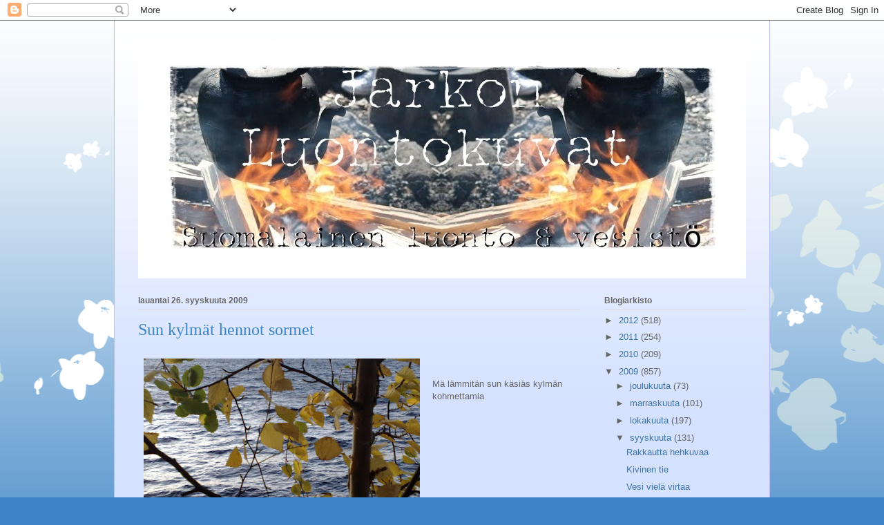

--- FILE ---
content_type: text/html; charset=UTF-8
request_url: https://kuviasuomalaisestaluonnosta.blogspot.com/2009/09/sun-kylmat-hennot-sormet.html
body_size: 12867
content:
<!DOCTYPE html>
<html class='v2' dir='ltr' lang='fi'>
<head>
<link href='https://www.blogger.com/static/v1/widgets/335934321-css_bundle_v2.css' rel='stylesheet' type='text/css'/>
<meta content='width=1100' name='viewport'/>
<meta content='text/html; charset=UTF-8' http-equiv='Content-Type'/>
<meta content='blogger' name='generator'/>
<link href='https://kuviasuomalaisestaluonnosta.blogspot.com/favicon.ico' rel='icon' type='image/x-icon'/>
<link href='http://kuviasuomalaisestaluonnosta.blogspot.com/2009/09/sun-kylmat-hennot-sormet.html' rel='canonical'/>
<link rel="alternate" type="application/atom+xml" title="Jarkon luontokuvat - Atom" href="https://kuviasuomalaisestaluonnosta.blogspot.com/feeds/posts/default" />
<link rel="alternate" type="application/rss+xml" title="Jarkon luontokuvat - RSS" href="https://kuviasuomalaisestaluonnosta.blogspot.com/feeds/posts/default?alt=rss" />
<link rel="service.post" type="application/atom+xml" title="Jarkon luontokuvat - Atom" href="https://www.blogger.com/feeds/1003412827412102940/posts/default" />

<link rel="alternate" type="application/atom+xml" title="Jarkon luontokuvat - Atom" href="https://kuviasuomalaisestaluonnosta.blogspot.com/feeds/2880263243359183954/comments/default" />
<!--Can't find substitution for tag [blog.ieCssRetrofitLinks]-->
<link href='https://blogger.googleusercontent.com/img/b/R29vZ2xl/AVvXsEisfpc4TOItpIWduA9agp589vm8MIwcbGP1BnYsTq5gX2e6mzhMVvkBM_uMFTdJ2HREUwrTlUhZkv_LHYQgBa4kDAgyf2uUob_KcBk3hloRlBV0Gx2JSxO0HlAS0kOSQOVg-Z9vq_G4ZyVM/s400/230920097678.jpg' rel='image_src'/>
<meta content='http://kuviasuomalaisestaluonnosta.blogspot.com/2009/09/sun-kylmat-hennot-sormet.html' property='og:url'/>
<meta content='Sun kylmät hennot sormet' property='og:title'/>
<meta content='Mä lämmitän sun käsiäs kylmän kohmettamia' property='og:description'/>
<meta content='https://blogger.googleusercontent.com/img/b/R29vZ2xl/AVvXsEisfpc4TOItpIWduA9agp589vm8MIwcbGP1BnYsTq5gX2e6mzhMVvkBM_uMFTdJ2HREUwrTlUhZkv_LHYQgBa4kDAgyf2uUob_KcBk3hloRlBV0Gx2JSxO0HlAS0kOSQOVg-Z9vq_G4ZyVM/w1200-h630-p-k-no-nu/230920097678.jpg' property='og:image'/>
<title>Jarkon luontokuvat: Sun kylmät hennot sormet</title>
<style id='page-skin-1' type='text/css'><!--
/*
-----------------------------------------------
Blogger Template Style
Name:     Ethereal
Designer: Jason Morrow
URL:      jasonmorrow.etsy.com
----------------------------------------------- */
/* Content
----------------------------------------------- */
body {
font: normal normal 13px Arial, Tahoma, Helvetica, FreeSans, sans-serif;
color: #666666;
background: #3d85c6 none repeat-x scroll top left;
}
html body .content-outer {
min-width: 0;
max-width: 100%;
width: 100%;
}
a:link {
text-decoration: none;
color: #3d74a5;
}
a:visited {
text-decoration: none;
color: #4d469c;
}
a:hover {
text-decoration: underline;
color: #3d74a5;
}
.main-inner {
padding-top: 15px;
}
.body-fauxcolumn-outer {
background: transparent url(//themes.googleusercontent.com/image?id=0BwVBOzw_-hbMMDZjM2Q4YjctMTY2OC00ZGU2LWJjZDYtODVjOGRiOThlMGQ3) repeat-x scroll top center;
}
.content-fauxcolumns .fauxcolumn-inner {
background: #d4e1ff url(//www.blogblog.com/1kt/ethereal/white-fade.png) repeat-x scroll top left;
border-left: 1px solid #bbbbff;
border-right: 1px solid #bbbbff;
}
/* Flexible Background
----------------------------------------------- */
.content-fauxcolumn-outer .fauxborder-left {
width: 100%;
padding-left: 0;
margin-left: -0;
background-color: transparent;
background-image: none;
background-repeat: no-repeat;
background-position: left top;
}
.content-fauxcolumn-outer .fauxborder-right {
margin-right: -0;
width: 0;
background-color: transparent;
background-image: none;
background-repeat: no-repeat;
background-position: right top;
}
/* Columns
----------------------------------------------- */
.content-inner {
padding: 0;
}
/* Header
----------------------------------------------- */
.header-inner {
padding: 27px 0 3px;
}
.header-inner .section {
margin: 0 35px;
}
.Header h1 {
font: normal normal 60px Times, 'Times New Roman', FreeSerif, serif;
color: #3d74a5;
}
.Header h1 a {
color: #3d74a5;
}
.Header .description {
font-size: 115%;
color: #666666;
}
.header-inner .Header .titlewrapper,
.header-inner .Header .descriptionwrapper {
padding-left: 0;
padding-right: 0;
margin-bottom: 0;
}
/* Tabs
----------------------------------------------- */
.tabs-outer {
position: relative;
background: transparent;
}
.tabs-cap-top, .tabs-cap-bottom {
position: absolute;
width: 100%;
}
.tabs-cap-bottom {
bottom: 0;
}
.tabs-inner {
padding: 0;
}
.tabs-inner .section {
margin: 0 35px;
}
*+html body .tabs-inner .widget li {
padding: 1px;
}
.PageList {
border-bottom: 1px solid #c2d8fa;
}
.tabs-inner .widget li.selected a,
.tabs-inner .widget li a:hover {
position: relative;
-moz-border-radius-topleft: 5px;
-moz-border-radius-topright: 5px;
-webkit-border-top-left-radius: 5px;
-webkit-border-top-right-radius: 5px;
-goog-ms-border-top-left-radius: 5px;
-goog-ms-border-top-right-radius: 5px;
border-top-left-radius: 5px;
border-top-right-radius: 5px;
background: #4eabff none ;
color: #ffffff;
}
.tabs-inner .widget li a {
display: inline-block;
margin: 0;
margin-right: 1px;
padding: .65em 1.5em;
font: normal normal 12px Arial, Tahoma, Helvetica, FreeSans, sans-serif;
color: #666666;
background-color: #c2d8fa;
-moz-border-radius-topleft: 5px;
-moz-border-radius-topright: 5px;
-webkit-border-top-left-radius: 5px;
-webkit-border-top-right-radius: 5px;
-goog-ms-border-top-left-radius: 5px;
-goog-ms-border-top-right-radius: 5px;
border-top-left-radius: 5px;
border-top-right-radius: 5px;
}
/* Headings
----------------------------------------------- */
h2 {
font: normal bold 12px Verdana, Geneva, sans-serif;
color: #666666;
}
/* Widgets
----------------------------------------------- */
.main-inner .column-left-inner {
padding: 0 0 0 20px;
}
.main-inner .column-left-inner .section {
margin-right: 0;
}
.main-inner .column-right-inner {
padding: 0 20px 0 0;
}
.main-inner .column-right-inner .section {
margin-left: 0;
}
.main-inner .section {
padding: 0;
}
.main-inner .widget {
padding: 0 0 15px;
margin: 20px 0;
border-bottom: 1px solid #dbdbdb;
}
.main-inner .widget h2 {
margin: 0;
padding: .6em 0 .5em;
}
.footer-inner .widget h2 {
padding: 0 0 .4em;
}
.main-inner .widget h2 + div, .footer-inner .widget h2 + div {
padding-top: 15px;
}
.main-inner .widget .widget-content {
margin: 0;
padding: 15px 0 0;
}
.main-inner .widget ul, .main-inner .widget #ArchiveList ul.flat {
margin: -15px -15px -15px;
padding: 0;
list-style: none;
}
.main-inner .sidebar .widget h2 {
border-bottom: 1px solid #dbdbdb;
}
.main-inner .widget #ArchiveList {
margin: -15px 0 0;
}
.main-inner .widget ul li, .main-inner .widget #ArchiveList ul.flat li {
padding: .5em 15px;
text-indent: 0;
}
.main-inner .widget #ArchiveList ul li {
padding-top: .25em;
padding-bottom: .25em;
}
.main-inner .widget ul li:first-child, .main-inner .widget #ArchiveList ul.flat li:first-child {
border-top: none;
}
.main-inner .widget ul li:last-child, .main-inner .widget #ArchiveList ul.flat li:last-child {
border-bottom: none;
}
.main-inner .widget .post-body ul {
padding: 0 2.5em;
margin: .5em 0;
list-style: disc;
}
.main-inner .widget .post-body ul li {
padding: 0.25em 0;
margin-bottom: .25em;
color: #666666;
border: none;
}
.footer-inner .widget ul {
padding: 0;
list-style: none;
}
.widget .zippy {
color: #666666;
}
/* Posts
----------------------------------------------- */
.main.section {
margin: 0 20px;
}
body .main-inner .Blog {
padding: 0;
background-color: transparent;
border: none;
}
.main-inner .widget h2.date-header {
border-bottom: 1px solid #dbdbdb;
}
.date-outer {
position: relative;
margin: 15px 0 20px;
}
.date-outer:first-child {
margin-top: 0;
}
.date-posts {
clear: both;
}
.post-outer, .inline-ad {
border-bottom: 1px solid #dbdbdb;
padding: 30px 0;
}
.post-outer {
padding-bottom: 10px;
}
.post-outer:first-child {
padding-top: 0;
border-top: none;
}
.post-outer:last-child, .inline-ad:last-child {
border-bottom: none;
}
.post-body img {
padding: 8px;
}
h3.post-title, h4 {
font: normal normal 24px Times, Times New Roman, serif;
color: #3d85c6;
}
h3.post-title a {
font: normal normal 24px Times, Times New Roman, serif;
color: #3d85c6;
text-decoration: none;
}
h3.post-title a:hover {
color: #3d74a5;
text-decoration: underline;
}
.post-header {
margin: 0 0 1.5em;
}
.post-body {
line-height: 1.4;
}
.post-footer {
margin: 1.5em 0 0;
}
#blog-pager {
padding: 15px;
}
.blog-feeds, .post-feeds {
margin: 1em 0;
text-align: center;
}
.post-outer .comments {
margin-top: 2em;
}
/* Comments
----------------------------------------------- */
.comments .comments-content .icon.blog-author {
background-repeat: no-repeat;
background-image: url([data-uri]);
}
.comments .comments-content .loadmore a {
background: #d4e1ff url(//www.blogblog.com/1kt/ethereal/white-fade.png) repeat-x scroll top left;
}
.comments .comments-content .loadmore a {
border-top: 1px solid #dbdbdb;
border-bottom: 1px solid #dbdbdb;
}
.comments .comment-thread.inline-thread {
background: #d4e1ff url(//www.blogblog.com/1kt/ethereal/white-fade.png) repeat-x scroll top left;
}
.comments .continue {
border-top: 2px solid #dbdbdb;
}
/* Footer
----------------------------------------------- */
.footer-inner {
padding: 30px 0;
overflow: hidden;
}
/* Mobile
----------------------------------------------- */
body.mobile  {
background-size: auto
}
.mobile .body-fauxcolumn-outer {
background: ;
}
.mobile .content-fauxcolumns .fauxcolumn-inner {
opacity: 0.75;
}
.mobile .content-fauxcolumn-outer .fauxborder-right {
margin-right: 0;
}
.mobile-link-button {
background-color: #4eabff;
}
.mobile-link-button a:link, .mobile-link-button a:visited {
color: #ffffff;
}
.mobile-index-contents {
color: #444444;
}
.mobile .body-fauxcolumn-outer {
background-size: 100% auto;
}
.mobile .mobile-date-outer {
border-bottom: transparent;
}
.mobile .PageList {
border-bottom: none;
}
.mobile .tabs-inner .section {
margin: 0;
}
.mobile .tabs-inner .PageList .widget-content {
background: #4eabff none;
color: #ffffff;
}
.mobile .tabs-inner .PageList .widget-content .pagelist-arrow {
border-left: 1px solid #ffffff;
}
.mobile .footer-inner {
overflow: visible;
}
body.mobile .AdSense {
margin: 0 -10px;
}

--></style>
<style id='template-skin-1' type='text/css'><!--
body {
min-width: 950px;
}
.content-outer, .content-fauxcolumn-outer, .region-inner {
min-width: 950px;
max-width: 950px;
_width: 950px;
}
.main-inner .columns {
padding-left: 0px;
padding-right: 240px;
}
.main-inner .fauxcolumn-center-outer {
left: 0px;
right: 240px;
/* IE6 does not respect left and right together */
_width: expression(this.parentNode.offsetWidth -
parseInt("0px") -
parseInt("240px") + 'px');
}
.main-inner .fauxcolumn-left-outer {
width: 0px;
}
.main-inner .fauxcolumn-right-outer {
width: 240px;
}
.main-inner .column-left-outer {
width: 0px;
right: 100%;
margin-left: -0px;
}
.main-inner .column-right-outer {
width: 240px;
margin-right: -240px;
}
#layout {
min-width: 0;
}
#layout .content-outer {
min-width: 0;
width: 800px;
}
#layout .region-inner {
min-width: 0;
width: auto;
}
body#layout div.add_widget {
padding: 8px;
}
body#layout div.add_widget a {
margin-left: 32px;
}
--></style>
<link href='https://www.blogger.com/dyn-css/authorization.css?targetBlogID=1003412827412102940&amp;zx=c9c1549a-f385-4647-968e-632d8186bbad' media='none' onload='if(media!=&#39;all&#39;)media=&#39;all&#39;' rel='stylesheet'/><noscript><link href='https://www.blogger.com/dyn-css/authorization.css?targetBlogID=1003412827412102940&amp;zx=c9c1549a-f385-4647-968e-632d8186bbad' rel='stylesheet'/></noscript>
<meta name='google-adsense-platform-account' content='ca-host-pub-1556223355139109'/>
<meta name='google-adsense-platform-domain' content='blogspot.com'/>

</head>
<body class='loading variant-blossoms1Blue'>
<div class='navbar section' id='navbar' name='Navigointipalkki'><div class='widget Navbar' data-version='1' id='Navbar1'><script type="text/javascript">
    function setAttributeOnload(object, attribute, val) {
      if(window.addEventListener) {
        window.addEventListener('load',
          function(){ object[attribute] = val; }, false);
      } else {
        window.attachEvent('onload', function(){ object[attribute] = val; });
      }
    }
  </script>
<div id="navbar-iframe-container"></div>
<script type="text/javascript" src="https://apis.google.com/js/platform.js"></script>
<script type="text/javascript">
      gapi.load("gapi.iframes:gapi.iframes.style.bubble", function() {
        if (gapi.iframes && gapi.iframes.getContext) {
          gapi.iframes.getContext().openChild({
              url: 'https://www.blogger.com/navbar/1003412827412102940?po\x3d2880263243359183954\x26origin\x3dhttps://kuviasuomalaisestaluonnosta.blogspot.com',
              where: document.getElementById("navbar-iframe-container"),
              id: "navbar-iframe"
          });
        }
      });
    </script><script type="text/javascript">
(function() {
var script = document.createElement('script');
script.type = 'text/javascript';
script.src = '//pagead2.googlesyndication.com/pagead/js/google_top_exp.js';
var head = document.getElementsByTagName('head')[0];
if (head) {
head.appendChild(script);
}})();
</script>
</div></div>
<div class='body-fauxcolumns'>
<div class='fauxcolumn-outer body-fauxcolumn-outer'>
<div class='cap-top'>
<div class='cap-left'></div>
<div class='cap-right'></div>
</div>
<div class='fauxborder-left'>
<div class='fauxborder-right'></div>
<div class='fauxcolumn-inner'>
</div>
</div>
<div class='cap-bottom'>
<div class='cap-left'></div>
<div class='cap-right'></div>
</div>
</div>
</div>
<div class='content'>
<div class='content-fauxcolumns'>
<div class='fauxcolumn-outer content-fauxcolumn-outer'>
<div class='cap-top'>
<div class='cap-left'></div>
<div class='cap-right'></div>
</div>
<div class='fauxborder-left'>
<div class='fauxborder-right'></div>
<div class='fauxcolumn-inner'>
</div>
</div>
<div class='cap-bottom'>
<div class='cap-left'></div>
<div class='cap-right'></div>
</div>
</div>
</div>
<div class='content-outer'>
<div class='content-cap-top cap-top'>
<div class='cap-left'></div>
<div class='cap-right'></div>
</div>
<div class='fauxborder-left content-fauxborder-left'>
<div class='fauxborder-right content-fauxborder-right'></div>
<div class='content-inner'>
<header>
<div class='header-outer'>
<div class='header-cap-top cap-top'>
<div class='cap-left'></div>
<div class='cap-right'></div>
</div>
<div class='fauxborder-left header-fauxborder-left'>
<div class='fauxborder-right header-fauxborder-right'></div>
<div class='region-inner header-inner'>
<div class='header section' id='header' name='Otsikko'><div class='widget Header' data-version='1' id='Header1'>
<div id='header-inner'>
<a href='https://kuviasuomalaisestaluonnosta.blogspot.com/' style='display: block'>
<img alt='Jarkon luontokuvat' height='346px; ' id='Header1_headerimg' src='https://blogger.googleusercontent.com/img/b/R29vZ2xl/AVvXsEhjil0BJztArU45F-15bgc8fZ9vYCyk2Wjzauze9iqTiA9BPQukgED3inrYusvlVsHSkDIVVxoiC3C_Ksmnu28xqTqa-Vnr0H6awcSwg3GwdP4LgKcHm5-FFkhyQkMq3poiYCZKJf7WjEgi/s930/jepjep.png' style='display: block' width='890px; '/>
</a>
</div>
</div></div>
</div>
</div>
<div class='header-cap-bottom cap-bottom'>
<div class='cap-left'></div>
<div class='cap-right'></div>
</div>
</div>
</header>
<div class='tabs-outer'>
<div class='tabs-cap-top cap-top'>
<div class='cap-left'></div>
<div class='cap-right'></div>
</div>
<div class='fauxborder-left tabs-fauxborder-left'>
<div class='fauxborder-right tabs-fauxborder-right'></div>
<div class='region-inner tabs-inner'>
<div class='tabs no-items section' id='crosscol' name='Kaikki sarakkeet'></div>
<div class='tabs no-items section' id='crosscol-overflow' name='Cross-Column 2'></div>
</div>
</div>
<div class='tabs-cap-bottom cap-bottom'>
<div class='cap-left'></div>
<div class='cap-right'></div>
</div>
</div>
<div class='main-outer'>
<div class='main-cap-top cap-top'>
<div class='cap-left'></div>
<div class='cap-right'></div>
</div>
<div class='fauxborder-left main-fauxborder-left'>
<div class='fauxborder-right main-fauxborder-right'></div>
<div class='region-inner main-inner'>
<div class='columns fauxcolumns'>
<div class='fauxcolumn-outer fauxcolumn-center-outer'>
<div class='cap-top'>
<div class='cap-left'></div>
<div class='cap-right'></div>
</div>
<div class='fauxborder-left'>
<div class='fauxborder-right'></div>
<div class='fauxcolumn-inner'>
</div>
</div>
<div class='cap-bottom'>
<div class='cap-left'></div>
<div class='cap-right'></div>
</div>
</div>
<div class='fauxcolumn-outer fauxcolumn-left-outer'>
<div class='cap-top'>
<div class='cap-left'></div>
<div class='cap-right'></div>
</div>
<div class='fauxborder-left'>
<div class='fauxborder-right'></div>
<div class='fauxcolumn-inner'>
</div>
</div>
<div class='cap-bottom'>
<div class='cap-left'></div>
<div class='cap-right'></div>
</div>
</div>
<div class='fauxcolumn-outer fauxcolumn-right-outer'>
<div class='cap-top'>
<div class='cap-left'></div>
<div class='cap-right'></div>
</div>
<div class='fauxborder-left'>
<div class='fauxborder-right'></div>
<div class='fauxcolumn-inner'>
</div>
</div>
<div class='cap-bottom'>
<div class='cap-left'></div>
<div class='cap-right'></div>
</div>
</div>
<!-- corrects IE6 width calculation -->
<div class='columns-inner'>
<div class='column-center-outer'>
<div class='column-center-inner'>
<div class='main section' id='main' name='Ensisijainen'><div class='widget Blog' data-version='1' id='Blog1'>
<div class='blog-posts hfeed'>

          <div class="date-outer">
        
<h2 class='date-header'><span>lauantai 26. syyskuuta 2009</span></h2>

          <div class="date-posts">
        
<div class='post-outer'>
<div class='post hentry uncustomized-post-template' itemprop='blogPost' itemscope='itemscope' itemtype='http://schema.org/BlogPosting'>
<meta content='https://blogger.googleusercontent.com/img/b/R29vZ2xl/AVvXsEisfpc4TOItpIWduA9agp589vm8MIwcbGP1BnYsTq5gX2e6mzhMVvkBM_uMFTdJ2HREUwrTlUhZkv_LHYQgBa4kDAgyf2uUob_KcBk3hloRlBV0Gx2JSxO0HlAS0kOSQOVg-Z9vq_G4ZyVM/s400/230920097678.jpg' itemprop='image_url'/>
<meta content='1003412827412102940' itemprop='blogId'/>
<meta content='2880263243359183954' itemprop='postId'/>
<a name='2880263243359183954'></a>
<h3 class='post-title entry-title' itemprop='name'>
Sun kylmät hennot sormet
</h3>
<div class='post-header'>
<div class='post-header-line-1'></div>
</div>
<div class='post-body entry-content' id='post-body-2880263243359183954' itemprop='description articleBody'>
<a href="https://blogger.googleusercontent.com/img/b/R29vZ2xl/AVvXsEisfpc4TOItpIWduA9agp589vm8MIwcbGP1BnYsTq5gX2e6mzhMVvkBM_uMFTdJ2HREUwrTlUhZkv_LHYQgBa4kDAgyf2uUob_KcBk3hloRlBV0Gx2JSxO0HlAS0kOSQOVg-Z9vq_G4ZyVM/s1600-h/230920097678.jpg"><img alt="" border="0" id="BLOGGER_PHOTO_ID_5385739423594216546" src="https://blogger.googleusercontent.com/img/b/R29vZ2xl/AVvXsEisfpc4TOItpIWduA9agp589vm8MIwcbGP1BnYsTq5gX2e6mzhMVvkBM_uMFTdJ2HREUwrTlUhZkv_LHYQgBa4kDAgyf2uUob_KcBk3hloRlBV0Gx2JSxO0HlAS0kOSQOVg-Z9vq_G4ZyVM/s400/230920097678.jpg" style="FLOAT: left; MARGIN: 0px 10px 10px 0px; WIDTH: 400px; CURSOR: hand; HEIGHT: 300px" /></a><br /><div></div><br />Mä lämmitän sun käsiäs kylmän kohmettamia
<div style='clear: both;'></div>
</div>
<div class='post-footer'>
<div class='post-footer-line post-footer-line-1'>
<span class='post-author vcard'>
Lähettänyt
<span class='fn' itemprop='author' itemscope='itemscope' itemtype='http://schema.org/Person'>
<meta content='https://www.blogger.com/profile/03657150672942109943' itemprop='url'/>
<a class='g-profile' href='https://www.blogger.com/profile/03657150672942109943' rel='author' title='author profile'>
<span itemprop='name'>Jarkko</span>
</a>
</span>
</span>
<span class='post-timestamp'>
klo
<meta content='http://kuviasuomalaisestaluonnosta.blogspot.com/2009/09/sun-kylmat-hennot-sormet.html' itemprop='url'/>
<a class='timestamp-link' href='https://kuviasuomalaisestaluonnosta.blogspot.com/2009/09/sun-kylmat-hennot-sormet.html' rel='bookmark' title='permanent link'><abbr class='published' itemprop='datePublished' title='2009-09-26T14:39:00+03:00'>lauantaina, syyskuuta 26, 2009</abbr></a>
</span>
<span class='post-comment-link'>
</span>
<span class='post-icons'>
<span class='item-control blog-admin pid-583495041'>
<a href='https://www.blogger.com/post-edit.g?blogID=1003412827412102940&postID=2880263243359183954&from=pencil' title='Muokkaa tekstiä'>
<img alt='' class='icon-action' height='18' src='https://resources.blogblog.com/img/icon18_edit_allbkg.gif' width='18'/>
</a>
</span>
</span>
<div class='post-share-buttons goog-inline-block'>
</div>
</div>
<div class='post-footer-line post-footer-line-2'>
<span class='post-labels'>
</span>
</div>
<div class='post-footer-line post-footer-line-3'>
<span class='post-location'>
</span>
</div>
</div>
</div>
<div class='comments' id='comments'>
<a name='comments'></a>
<h4>Ei kommentteja:</h4>
<div id='Blog1_comments-block-wrapper'>
<dl class='avatar-comment-indent' id='comments-block'>
</dl>
</div>
<p class='comment-footer'>
<div class='comment-form'>
<a name='comment-form'></a>
<h4 id='comment-post-message'>Lähetä kommentti</h4>
<p>Lämpöinen kiitos.</p>
<a href='https://www.blogger.com/comment/frame/1003412827412102940?po=2880263243359183954&hl=fi&saa=85391&origin=https://kuviasuomalaisestaluonnosta.blogspot.com' id='comment-editor-src'></a>
<iframe allowtransparency='true' class='blogger-iframe-colorize blogger-comment-from-post' frameborder='0' height='410px' id='comment-editor' name='comment-editor' src='' width='100%'></iframe>
<script src='https://www.blogger.com/static/v1/jsbin/2830521187-comment_from_post_iframe.js' type='text/javascript'></script>
<script type='text/javascript'>
      BLOG_CMT_createIframe('https://www.blogger.com/rpc_relay.html');
    </script>
</div>
</p>
</div>
</div>

        </div></div>
      
</div>
<div class='blog-pager' id='blog-pager'>
<span id='blog-pager-newer-link'>
<a class='blog-pager-newer-link' href='https://kuviasuomalaisestaluonnosta.blogspot.com/2009/09/parskahdys.html' id='Blog1_blog-pager-newer-link' title='Uudempi teksti'>Uudempi teksti</a>
</span>
<span id='blog-pager-older-link'>
<a class='blog-pager-older-link' href='https://kuviasuomalaisestaluonnosta.blogspot.com/2009/09/suudelmasi.html' id='Blog1_blog-pager-older-link' title='Vanhempi viesti'>Vanhempi viesti</a>
</span>
<a class='home-link' href='https://kuviasuomalaisestaluonnosta.blogspot.com/'>Etusivu</a>
</div>
<div class='clear'></div>
<div class='post-feeds'>
<div class='feed-links'>
Tilaa:
<a class='feed-link' href='https://kuviasuomalaisestaluonnosta.blogspot.com/feeds/2880263243359183954/comments/default' target='_blank' type='application/atom+xml'>Lähetä kommentteja (Atom)</a>
</div>
</div>
</div></div>
</div>
</div>
<div class='column-left-outer'>
<div class='column-left-inner'>
<aside>
</aside>
</div>
</div>
<div class='column-right-outer'>
<div class='column-right-inner'>
<aside>
<div class='sidebar section' id='sidebar-right-1'><div class='widget BlogArchive' data-version='1' id='BlogArchive1'>
<h2>Blogiarkisto</h2>
<div class='widget-content'>
<div id='ArchiveList'>
<div id='BlogArchive1_ArchiveList'>
<ul class='hierarchy'>
<li class='archivedate collapsed'>
<a class='toggle' href='javascript:void(0)'>
<span class='zippy'>

        &#9658;&#160;
      
</span>
</a>
<a class='post-count-link' href='https://kuviasuomalaisestaluonnosta.blogspot.com/2012/'>
2012
</a>
<span class='post-count' dir='ltr'>(518)</span>
<ul class='hierarchy'>
<li class='archivedate collapsed'>
<a class='toggle' href='javascript:void(0)'>
<span class='zippy'>

        &#9658;&#160;
      
</span>
</a>
<a class='post-count-link' href='https://kuviasuomalaisestaluonnosta.blogspot.com/2012/11/'>
marraskuuta
</a>
<span class='post-count' dir='ltr'>(41)</span>
</li>
</ul>
<ul class='hierarchy'>
<li class='archivedate collapsed'>
<a class='toggle' href='javascript:void(0)'>
<span class='zippy'>

        &#9658;&#160;
      
</span>
</a>
<a class='post-count-link' href='https://kuviasuomalaisestaluonnosta.blogspot.com/2012/10/'>
lokakuuta
</a>
<span class='post-count' dir='ltr'>(54)</span>
</li>
</ul>
<ul class='hierarchy'>
<li class='archivedate collapsed'>
<a class='toggle' href='javascript:void(0)'>
<span class='zippy'>

        &#9658;&#160;
      
</span>
</a>
<a class='post-count-link' href='https://kuviasuomalaisestaluonnosta.blogspot.com/2012/09/'>
syyskuuta
</a>
<span class='post-count' dir='ltr'>(102)</span>
</li>
</ul>
<ul class='hierarchy'>
<li class='archivedate collapsed'>
<a class='toggle' href='javascript:void(0)'>
<span class='zippy'>

        &#9658;&#160;
      
</span>
</a>
<a class='post-count-link' href='https://kuviasuomalaisestaluonnosta.blogspot.com/2012/08/'>
elokuuta
</a>
<span class='post-count' dir='ltr'>(105)</span>
</li>
</ul>
<ul class='hierarchy'>
<li class='archivedate collapsed'>
<a class='toggle' href='javascript:void(0)'>
<span class='zippy'>

        &#9658;&#160;
      
</span>
</a>
<a class='post-count-link' href='https://kuviasuomalaisestaluonnosta.blogspot.com/2012/07/'>
heinäkuuta
</a>
<span class='post-count' dir='ltr'>(63)</span>
</li>
</ul>
<ul class='hierarchy'>
<li class='archivedate collapsed'>
<a class='toggle' href='javascript:void(0)'>
<span class='zippy'>

        &#9658;&#160;
      
</span>
</a>
<a class='post-count-link' href='https://kuviasuomalaisestaluonnosta.blogspot.com/2012/05/'>
toukokuuta
</a>
<span class='post-count' dir='ltr'>(27)</span>
</li>
</ul>
<ul class='hierarchy'>
<li class='archivedate collapsed'>
<a class='toggle' href='javascript:void(0)'>
<span class='zippy'>

        &#9658;&#160;
      
</span>
</a>
<a class='post-count-link' href='https://kuviasuomalaisestaluonnosta.blogspot.com/2012/04/'>
huhtikuuta
</a>
<span class='post-count' dir='ltr'>(15)</span>
</li>
</ul>
<ul class='hierarchy'>
<li class='archivedate collapsed'>
<a class='toggle' href='javascript:void(0)'>
<span class='zippy'>

        &#9658;&#160;
      
</span>
</a>
<a class='post-count-link' href='https://kuviasuomalaisestaluonnosta.blogspot.com/2012/03/'>
maaliskuuta
</a>
<span class='post-count' dir='ltr'>(38)</span>
</li>
</ul>
<ul class='hierarchy'>
<li class='archivedate collapsed'>
<a class='toggle' href='javascript:void(0)'>
<span class='zippy'>

        &#9658;&#160;
      
</span>
</a>
<a class='post-count-link' href='https://kuviasuomalaisestaluonnosta.blogspot.com/2012/02/'>
helmikuuta
</a>
<span class='post-count' dir='ltr'>(34)</span>
</li>
</ul>
<ul class='hierarchy'>
<li class='archivedate collapsed'>
<a class='toggle' href='javascript:void(0)'>
<span class='zippy'>

        &#9658;&#160;
      
</span>
</a>
<a class='post-count-link' href='https://kuviasuomalaisestaluonnosta.blogspot.com/2012/01/'>
tammikuuta
</a>
<span class='post-count' dir='ltr'>(39)</span>
</li>
</ul>
</li>
</ul>
<ul class='hierarchy'>
<li class='archivedate collapsed'>
<a class='toggle' href='javascript:void(0)'>
<span class='zippy'>

        &#9658;&#160;
      
</span>
</a>
<a class='post-count-link' href='https://kuviasuomalaisestaluonnosta.blogspot.com/2011/'>
2011
</a>
<span class='post-count' dir='ltr'>(254)</span>
<ul class='hierarchy'>
<li class='archivedate collapsed'>
<a class='toggle' href='javascript:void(0)'>
<span class='zippy'>

        &#9658;&#160;
      
</span>
</a>
<a class='post-count-link' href='https://kuviasuomalaisestaluonnosta.blogspot.com/2011/12/'>
joulukuuta
</a>
<span class='post-count' dir='ltr'>(21)</span>
</li>
</ul>
<ul class='hierarchy'>
<li class='archivedate collapsed'>
<a class='toggle' href='javascript:void(0)'>
<span class='zippy'>

        &#9658;&#160;
      
</span>
</a>
<a class='post-count-link' href='https://kuviasuomalaisestaluonnosta.blogspot.com/2011/11/'>
marraskuuta
</a>
<span class='post-count' dir='ltr'>(41)</span>
</li>
</ul>
<ul class='hierarchy'>
<li class='archivedate collapsed'>
<a class='toggle' href='javascript:void(0)'>
<span class='zippy'>

        &#9658;&#160;
      
</span>
</a>
<a class='post-count-link' href='https://kuviasuomalaisestaluonnosta.blogspot.com/2011/10/'>
lokakuuta
</a>
<span class='post-count' dir='ltr'>(26)</span>
</li>
</ul>
<ul class='hierarchy'>
<li class='archivedate collapsed'>
<a class='toggle' href='javascript:void(0)'>
<span class='zippy'>

        &#9658;&#160;
      
</span>
</a>
<a class='post-count-link' href='https://kuviasuomalaisestaluonnosta.blogspot.com/2011/09/'>
syyskuuta
</a>
<span class='post-count' dir='ltr'>(16)</span>
</li>
</ul>
<ul class='hierarchy'>
<li class='archivedate collapsed'>
<a class='toggle' href='javascript:void(0)'>
<span class='zippy'>

        &#9658;&#160;
      
</span>
</a>
<a class='post-count-link' href='https://kuviasuomalaisestaluonnosta.blogspot.com/2011/08/'>
elokuuta
</a>
<span class='post-count' dir='ltr'>(52)</span>
</li>
</ul>
<ul class='hierarchy'>
<li class='archivedate collapsed'>
<a class='toggle' href='javascript:void(0)'>
<span class='zippy'>

        &#9658;&#160;
      
</span>
</a>
<a class='post-count-link' href='https://kuviasuomalaisestaluonnosta.blogspot.com/2011/05/'>
toukokuuta
</a>
<span class='post-count' dir='ltr'>(34)</span>
</li>
</ul>
<ul class='hierarchy'>
<li class='archivedate collapsed'>
<a class='toggle' href='javascript:void(0)'>
<span class='zippy'>

        &#9658;&#160;
      
</span>
</a>
<a class='post-count-link' href='https://kuviasuomalaisestaluonnosta.blogspot.com/2011/04/'>
huhtikuuta
</a>
<span class='post-count' dir='ltr'>(18)</span>
</li>
</ul>
<ul class='hierarchy'>
<li class='archivedate collapsed'>
<a class='toggle' href='javascript:void(0)'>
<span class='zippy'>

        &#9658;&#160;
      
</span>
</a>
<a class='post-count-link' href='https://kuviasuomalaisestaluonnosta.blogspot.com/2011/03/'>
maaliskuuta
</a>
<span class='post-count' dir='ltr'>(10)</span>
</li>
</ul>
<ul class='hierarchy'>
<li class='archivedate collapsed'>
<a class='toggle' href='javascript:void(0)'>
<span class='zippy'>

        &#9658;&#160;
      
</span>
</a>
<a class='post-count-link' href='https://kuviasuomalaisestaluonnosta.blogspot.com/2011/02/'>
helmikuuta
</a>
<span class='post-count' dir='ltr'>(14)</span>
</li>
</ul>
<ul class='hierarchy'>
<li class='archivedate collapsed'>
<a class='toggle' href='javascript:void(0)'>
<span class='zippy'>

        &#9658;&#160;
      
</span>
</a>
<a class='post-count-link' href='https://kuviasuomalaisestaluonnosta.blogspot.com/2011/01/'>
tammikuuta
</a>
<span class='post-count' dir='ltr'>(22)</span>
</li>
</ul>
</li>
</ul>
<ul class='hierarchy'>
<li class='archivedate collapsed'>
<a class='toggle' href='javascript:void(0)'>
<span class='zippy'>

        &#9658;&#160;
      
</span>
</a>
<a class='post-count-link' href='https://kuviasuomalaisestaluonnosta.blogspot.com/2010/'>
2010
</a>
<span class='post-count' dir='ltr'>(209)</span>
<ul class='hierarchy'>
<li class='archivedate collapsed'>
<a class='toggle' href='javascript:void(0)'>
<span class='zippy'>

        &#9658;&#160;
      
</span>
</a>
<a class='post-count-link' href='https://kuviasuomalaisestaluonnosta.blogspot.com/2010/12/'>
joulukuuta
</a>
<span class='post-count' dir='ltr'>(14)</span>
</li>
</ul>
<ul class='hierarchy'>
<li class='archivedate collapsed'>
<a class='toggle' href='javascript:void(0)'>
<span class='zippy'>

        &#9658;&#160;
      
</span>
</a>
<a class='post-count-link' href='https://kuviasuomalaisestaluonnosta.blogspot.com/2010/09/'>
syyskuuta
</a>
<span class='post-count' dir='ltr'>(17)</span>
</li>
</ul>
<ul class='hierarchy'>
<li class='archivedate collapsed'>
<a class='toggle' href='javascript:void(0)'>
<span class='zippy'>

        &#9658;&#160;
      
</span>
</a>
<a class='post-count-link' href='https://kuviasuomalaisestaluonnosta.blogspot.com/2010/08/'>
elokuuta
</a>
<span class='post-count' dir='ltr'>(14)</span>
</li>
</ul>
<ul class='hierarchy'>
<li class='archivedate collapsed'>
<a class='toggle' href='javascript:void(0)'>
<span class='zippy'>

        &#9658;&#160;
      
</span>
</a>
<a class='post-count-link' href='https://kuviasuomalaisestaluonnosta.blogspot.com/2010/06/'>
kesäkuuta
</a>
<span class='post-count' dir='ltr'>(33)</span>
</li>
</ul>
<ul class='hierarchy'>
<li class='archivedate collapsed'>
<a class='toggle' href='javascript:void(0)'>
<span class='zippy'>

        &#9658;&#160;
      
</span>
</a>
<a class='post-count-link' href='https://kuviasuomalaisestaluonnosta.blogspot.com/2010/05/'>
toukokuuta
</a>
<span class='post-count' dir='ltr'>(19)</span>
</li>
</ul>
<ul class='hierarchy'>
<li class='archivedate collapsed'>
<a class='toggle' href='javascript:void(0)'>
<span class='zippy'>

        &#9658;&#160;
      
</span>
</a>
<a class='post-count-link' href='https://kuviasuomalaisestaluonnosta.blogspot.com/2010/04/'>
huhtikuuta
</a>
<span class='post-count' dir='ltr'>(19)</span>
</li>
</ul>
<ul class='hierarchy'>
<li class='archivedate collapsed'>
<a class='toggle' href='javascript:void(0)'>
<span class='zippy'>

        &#9658;&#160;
      
</span>
</a>
<a class='post-count-link' href='https://kuviasuomalaisestaluonnosta.blogspot.com/2010/03/'>
maaliskuuta
</a>
<span class='post-count' dir='ltr'>(19)</span>
</li>
</ul>
<ul class='hierarchy'>
<li class='archivedate collapsed'>
<a class='toggle' href='javascript:void(0)'>
<span class='zippy'>

        &#9658;&#160;
      
</span>
</a>
<a class='post-count-link' href='https://kuviasuomalaisestaluonnosta.blogspot.com/2010/02/'>
helmikuuta
</a>
<span class='post-count' dir='ltr'>(38)</span>
</li>
</ul>
<ul class='hierarchy'>
<li class='archivedate collapsed'>
<a class='toggle' href='javascript:void(0)'>
<span class='zippy'>

        &#9658;&#160;
      
</span>
</a>
<a class='post-count-link' href='https://kuviasuomalaisestaluonnosta.blogspot.com/2010/01/'>
tammikuuta
</a>
<span class='post-count' dir='ltr'>(36)</span>
</li>
</ul>
</li>
</ul>
<ul class='hierarchy'>
<li class='archivedate expanded'>
<a class='toggle' href='javascript:void(0)'>
<span class='zippy toggle-open'>

        &#9660;&#160;
      
</span>
</a>
<a class='post-count-link' href='https://kuviasuomalaisestaluonnosta.blogspot.com/2009/'>
2009
</a>
<span class='post-count' dir='ltr'>(857)</span>
<ul class='hierarchy'>
<li class='archivedate collapsed'>
<a class='toggle' href='javascript:void(0)'>
<span class='zippy'>

        &#9658;&#160;
      
</span>
</a>
<a class='post-count-link' href='https://kuviasuomalaisestaluonnosta.blogspot.com/2009/12/'>
joulukuuta
</a>
<span class='post-count' dir='ltr'>(73)</span>
</li>
</ul>
<ul class='hierarchy'>
<li class='archivedate collapsed'>
<a class='toggle' href='javascript:void(0)'>
<span class='zippy'>

        &#9658;&#160;
      
</span>
</a>
<a class='post-count-link' href='https://kuviasuomalaisestaluonnosta.blogspot.com/2009/11/'>
marraskuuta
</a>
<span class='post-count' dir='ltr'>(101)</span>
</li>
</ul>
<ul class='hierarchy'>
<li class='archivedate collapsed'>
<a class='toggle' href='javascript:void(0)'>
<span class='zippy'>

        &#9658;&#160;
      
</span>
</a>
<a class='post-count-link' href='https://kuviasuomalaisestaluonnosta.blogspot.com/2009/10/'>
lokakuuta
</a>
<span class='post-count' dir='ltr'>(197)</span>
</li>
</ul>
<ul class='hierarchy'>
<li class='archivedate expanded'>
<a class='toggle' href='javascript:void(0)'>
<span class='zippy toggle-open'>

        &#9660;&#160;
      
</span>
</a>
<a class='post-count-link' href='https://kuviasuomalaisestaluonnosta.blogspot.com/2009/09/'>
syyskuuta
</a>
<span class='post-count' dir='ltr'>(131)</span>
<ul class='posts'>
<li><a href='https://kuviasuomalaisestaluonnosta.blogspot.com/2009/09/rakkautta-hehkuvaa.html'>Rakkautta hehkuvaa</a></li>
<li><a href='https://kuviasuomalaisestaluonnosta.blogspot.com/2009/09/kivinen-tie.html'>Kivinen tie</a></li>
<li><a href='https://kuviasuomalaisestaluonnosta.blogspot.com/2009/09/vesi-viela-virtaa.html'>Vesi vielä virtaa</a></li>
<li><a href='https://kuviasuomalaisestaluonnosta.blogspot.com/2009/09/valo.html'>Valo</a></li>
<li><a href='https://kuviasuomalaisestaluonnosta.blogspot.com/2009/09/punaista-ja-keltaista.html'>Punaista ja keltaista</a></li>
<li><a href='https://kuviasuomalaisestaluonnosta.blogspot.com/2009/09/lehti-luopunut.html'>Lehti luopunut</a></li>
<li><a href='https://kuviasuomalaisestaluonnosta.blogspot.com/2009/09/kultaa-ja-niin-kaunista.html'>Kultaa ja niin kaunista</a></li>
<li><a href='https://kuviasuomalaisestaluonnosta.blogspot.com/2009/09/aamu-kahvin-aikaan.html'>Aamu kahvin aikaan!</a></li>
<li><a href='https://kuviasuomalaisestaluonnosta.blogspot.com/2009/09/lampoa.html'>Lämpöä</a></li>
<li><a href='https://kuviasuomalaisestaluonnosta.blogspot.com/2009/09/syksyn-musta-sydan.html'>syksyn musta sydän</a></li>
<li><a href='https://kuviasuomalaisestaluonnosta.blogspot.com/2009/09/en-palata-enaan-halua.html'>En palata enään halua</a></li>
<li><a href='https://kuviasuomalaisestaluonnosta.blogspot.com/2009/09/raja.html'>Raja</a></li>
<li><a href='https://kuviasuomalaisestaluonnosta.blogspot.com/2009/09/sa-olit-siina-sillain-niin-kauniisti-ja.html'>Sä olit siinä sillain niin kauniisti ja herkästi</a></li>
<li><a href='https://kuviasuomalaisestaluonnosta.blogspot.com/2009/09/sina-kuljit-vareihin-niihin-sulauten.html'>Sinä kuljit väreihin niihin sulauten</a></li>
<li><a href='https://kuviasuomalaisestaluonnosta.blogspot.com/2009/09/pian-kaikki-on-poissa.html'>Pian kaikki on poissa</a></li>
<li><a href='https://kuviasuomalaisestaluonnosta.blogspot.com/2009/09/sa-mut-sokaiset.html'>Sä mut sokaiset</a></li>
<li><a href='https://kuviasuomalaisestaluonnosta.blogspot.com/2009/09/valon-villia-leikkia-varien-kanssa.html'>Valon villiä leikkiä värien kanssa, varjoaankin si...</a></li>
<li><a href='https://kuviasuomalaisestaluonnosta.blogspot.com/2009/09/nyt-vain-aaltojen-kohahdukset-kuuluu.html'>Nyt vain aaltojen kohahdukset kuuluu rannoilla</a></li>
<li><a href='https://kuviasuomalaisestaluonnosta.blogspot.com/2009/09/yon-halla-kasin-kylmin-luontoa-kavi.html'>Yön halla käsin kylmin luontoa kävi koskettelemassa</a></li>
<li><a href='https://kuviasuomalaisestaluonnosta.blogspot.com/2009/09/syksyn-sydameen.html'>Syksyn sydämeen</a></li>
<li><a href='https://kuviasuomalaisestaluonnosta.blogspot.com/2009/09/sininen.html'>Sininen</a></li>
<li><a href='https://kuviasuomalaisestaluonnosta.blogspot.com/2009/09/kylma-henkays.html'>Kylmä henkäys</a></li>
<li><a href='https://kuviasuomalaisestaluonnosta.blogspot.com/2009/09/sateiden-valkehdintaa.html'>Säteiden välkehdintää</a></li>
<li><a href='https://kuviasuomalaisestaluonnosta.blogspot.com/2009/09/varit-nuo-vaihtuvat-vain-hetken.html'>Värit nuo vaihtuvat vain hetken viipyvät</a></li>
<li><a href='https://kuviasuomalaisestaluonnosta.blogspot.com/2009/09/peikon-jano-sammumaton.html'>Peikon jano sammumaton</a></li>
<li><a href='https://kuviasuomalaisestaluonnosta.blogspot.com/2009/09/peikko-itseansa-peilista-kauhistellen.html'>Peikko itseänsä peilistä kauhistellen</a></li>
<li><a href='https://kuviasuomalaisestaluonnosta.blogspot.com/2009/09/peikot-siella-temmeltaa.html'>Peikot siellä temmeltää</a></li>
<li><a href='https://kuviasuomalaisestaluonnosta.blogspot.com/2009/09/rakkauteni-jo-hiljainen.html'>Rakkauteni jo hiljainen</a></li>
<li><a href='https://kuviasuomalaisestaluonnosta.blogspot.com/2009/09/sinun-siniset-silmasi.html'>Sinun siniset silmäsi</a></li>
<li><a href='https://kuviasuomalaisestaluonnosta.blogspot.com/2009/09/lapinniemi.html'>Lapinniemi</a></li>
<li><a href='https://kuviasuomalaisestaluonnosta.blogspot.com/2009/09/vaahtera-punainen.html'>Vaahtera punainen</a></li>
<li><a href='https://kuviasuomalaisestaluonnosta.blogspot.com/2009/09/tampere-syksyn-sylissa.html'>Tampere syksyn sylissä</a></li>
<li><a href='https://kuviasuomalaisestaluonnosta.blogspot.com/2009/09/tampere-herailee-syksyiseen-aamuun.html'>Tampere heräilee syksyiseen aamuun</a></li>
<li><a href='https://kuviasuomalaisestaluonnosta.blogspot.com/2009/09/punainen-helmi.html'>Punainen helmi</a></li>
<li><a href='https://kuviasuomalaisestaluonnosta.blogspot.com/2009/09/me-kesan-verran.html'>Me kesän verran</a></li>
<li><a href='https://kuviasuomalaisestaluonnosta.blogspot.com/2009/09/sinun-kosketus.html'>Sinun kosketus</a></li>
<li><a href='https://kuviasuomalaisestaluonnosta.blogspot.com/2009/09/tuulee.html'>Tuulee</a></li>
<li><a href='https://kuviasuomalaisestaluonnosta.blogspot.com/2009/09/parskahdys.html'>Pärskähdys</a></li>
<li><a href='https://kuviasuomalaisestaluonnosta.blogspot.com/2009/09/sun-kylmat-hennot-sormet.html'>Sun kylmät hennot sormet</a></li>
<li><a href='https://kuviasuomalaisestaluonnosta.blogspot.com/2009/09/suudelmasi.html'>Suudelmasi</a></li>
<li><a href='https://kuviasuomalaisestaluonnosta.blogspot.com/2009/09/viela-kai-katsoa-saan-kun-sa-siina.html'>Vielä kai katsoa saan kun sä siinä lähtöäs teet</a></li>
<li><a href='https://kuviasuomalaisestaluonnosta.blogspot.com/2009/09/kylma-viima-viestia-talven-kertoo.html'>Kylmä viima viestiä talven kertoo</a></li>
<li><a href='https://kuviasuomalaisestaluonnosta.blogspot.com/2009/09/ma-saavutin.html'>Mä saavutin</a></li>
<li><a href='https://kuviasuomalaisestaluonnosta.blogspot.com/2009/09/tule-kanssani.html'>Tule kanssani</a></li>
<li><a href='https://kuviasuomalaisestaluonnosta.blogspot.com/2009/09/ma-sinut.html'>Mä sinut</a></li>
<li><a href='https://kuviasuomalaisestaluonnosta.blogspot.com/2009/09/ma-vuokses-saanko-nyt-luokses-kayda.html'>Mä vuokses saanko nyt luokses käydä</a></li>
<li><a href='https://kuviasuomalaisestaluonnosta.blogspot.com/2009/09/lempeytesi-oli-poissa.html'>Lempeytesi oli poissa</a></li>
<li><a href='https://kuviasuomalaisestaluonnosta.blogspot.com/2009/09/sinun-kylma-aalto.html'>Sinun kylmä aalto</a></li>
<li><a href='https://kuviasuomalaisestaluonnosta.blogspot.com/2009/09/rauhallinen-hetki-ennen-pyorremyrskya.html'>Rauhallinen hetki ennen pyörremyrskyä</a></li>
<li><a href='https://kuviasuomalaisestaluonnosta.blogspot.com/2009/09/mikki-ja-minni.html'>Mikki ja Minni</a></li>
<li><a href='https://kuviasuomalaisestaluonnosta.blogspot.com/2009/09/syksyn-helmia.html'>Syksyn helmiä</a></li>
<li><a href='https://kuviasuomalaisestaluonnosta.blogspot.com/2009/09/tuulen-taukoa.html'>Tuulen taukoa</a></li>
<li><a href='https://kuviasuomalaisestaluonnosta.blogspot.com/2009/09/viela-paikoin-niin-vihreaa.html'>Vielä paikoin niin vihreää</a></li>
<li><a href='https://kuviasuomalaisestaluonnosta.blogspot.com/2009/09/ma-ehka-sinut-viela-loydan.html'>Mä ehkä sinut vielä löydän</a></li>
<li><a href='https://kuviasuomalaisestaluonnosta.blogspot.com/2009/09/ma-sinua-etsien.html'>Mä sinua etsien</a></li>
<li><a href='https://kuviasuomalaisestaluonnosta.blogspot.com/2009/09/kaiken-muuttuneen-nain.html'>Kaiken muuttuneen näin</a></li>
<li><a href='https://kuviasuomalaisestaluonnosta.blogspot.com/2009/09/ei-tuo-kanna-askelta-raskasta.html'>Ei tuo kanna askelta raskasta</a></li>
<li><a href='https://kuviasuomalaisestaluonnosta.blogspot.com/2009/09/niin-nattia-ja-pehmosta.html'>Niin nättiä ja pehmosta</a></li>
<li><a href='https://kuviasuomalaisestaluonnosta.blogspot.com/2009/09/katseeni-sinussa-kulkee.html'>Katseeni sinussa kulkee</a></li>
<li><a href='https://kuviasuomalaisestaluonnosta.blogspot.com/2009/09/usvan-sylissa.html'>Usvan sylissä</a></li>
<li><a href='https://kuviasuomalaisestaluonnosta.blogspot.com/2009/09/kolea-kosketus.html'>Kolea kosketus</a></li>
<li><a href='https://kuviasuomalaisestaluonnosta.blogspot.com/2009/09/kultainen-hehku.html'>Kultainen hehku</a></li>
<li><a href='https://kuviasuomalaisestaluonnosta.blogspot.com/2009/09/muistott.html'>Muistot</a></li>
<li><a href='https://kuviasuomalaisestaluonnosta.blogspot.com/2009/09/aamu.html'>Aamu</a></li>
<li><a href='https://kuviasuomalaisestaluonnosta.blogspot.com/2009/09/helmi.html'>Helmi</a></li>
<li><a href='https://kuviasuomalaisestaluonnosta.blogspot.com/2009/09/sa-olit-ihan-oikee-satu-ja-unelma.html'>Sä olit ihan oikee satu ja unelma</a></li>
<li><a href='https://kuviasuomalaisestaluonnosta.blogspot.com/2009/09/jalkesi-sydamessani.html'>Jälkesi sydämessäni</a></li>
<li><a href='https://kuviasuomalaisestaluonnosta.blogspot.com/2009/09/sinun-varit-niin-kauniisti-sadehtii.html'>Sinun värit niin kauniisti sädehtii</a></li>
<li><a href='https://kuviasuomalaisestaluonnosta.blogspot.com/2009/09/ma-odotan-sua.html'>Mä odotan sua</a></li>
<li><a href='https://kuviasuomalaisestaluonnosta.blogspot.com/2009/09/sua-kadesta-kii-pitaen.html'>Sua kädestä kii pitäen</a></li>
<li><a href='https://kuviasuomalaisestaluonnosta.blogspot.com/2009/09/taivaankannen-takaa.html'>Taivaankannen takaa</a></li>
<li><a href='https://kuviasuomalaisestaluonnosta.blogspot.com/2009/09/ma-sain-sydameesi-tulla.html'>Mä sain sydämeesi tulla</a></li>
<li><a href='https://kuviasuomalaisestaluonnosta.blogspot.com/2009/09/ma-niin-sua-rutistin.html'>Mä niin sua rutistin</a></li>
<li><a href='https://kuviasuomalaisestaluonnosta.blogspot.com/2009/09/sa-siivilles-nousten.html'>Sä siivilles nousten</a></li>
<li><a href='https://kuviasuomalaisestaluonnosta.blogspot.com/2009/09/oljylampun-pehmeassa-valossa.html'>Öljylampun pehmeässä valossa</a></li>
<li><a href='https://kuviasuomalaisestaluonnosta.blogspot.com/2009/09/ei-me-kesan-jalkeen-toisistamme-irrota.html'>En sinun kädestäsi irroita, vaikka lehdetkin jo pu...</a></li>
<li><a href='https://kuviasuomalaisestaluonnosta.blogspot.com/2009/09/sun-kosketus-kantaa-yli-jaan-ja-lumen.html'>Sun kosketus kantaa yli jään ja lumen</a></li>
<li><a href='https://kuviasuomalaisestaluonnosta.blogspot.com/2009/09/lehtia-lentavia-lainaa-tuo-kesa-vaan.html'>Lehtiä lentäviä, lainaa tuo kesä vaan hetken kestä...</a></li>
<li><a href='https://kuviasuomalaisestaluonnosta.blogspot.com/2009/09/syksyn-kolea-kosketus.html'>Syksyn kolea kosketus</a></li>
<li><a href='https://kuviasuomalaisestaluonnosta.blogspot.com/2009/09/pihlajan-poluilla-meidan-niin-kauan.html'>Pihlajan poluilla meidän niin kauan kasvaneen näen</a></li>
<li><a href='https://kuviasuomalaisestaluonnosta.blogspot.com/2009/09/hyvaa-huomenta-rakkaani.html'>Hyvää huomenta rakkaani!</a></li>
<li><a href='https://kuviasuomalaisestaluonnosta.blogspot.com/2009/09/yo-kulkee-ylla-nasijarven.html'>Yö kulkee yllä Näsijärven</a></li>
<li><a href='https://kuviasuomalaisestaluonnosta.blogspot.com/2009/09/tampella-ja-tammerkosken-virtaa.html'>Tampella ja Tammerkosken virtaa syyskuun yössä läm...</a></li>
<li><a href='https://kuviasuomalaisestaluonnosta.blogspot.com/2009/09/tampereen-yo.html'>Tampereen Yö</a></li>
<li><a href='https://kuviasuomalaisestaluonnosta.blogspot.com/2009/09/sina.html'>Sinä</a></li>
<li><a href='https://kuviasuomalaisestaluonnosta.blogspot.com/2009/09/ei-ihme-jos-vaikka-peikon-nakis.html'>Ei ihme jos vaikka peikon näkis</a></li>
<li><a href='https://kuviasuomalaisestaluonnosta.blogspot.com/2009/09/hiukan-lamminta.html'>Hiukan lämmintä</a></li>
<li><a href='https://kuviasuomalaisestaluonnosta.blogspot.com/2009/09/unihiekkaa.html'>Unihiekkaa</a></li>
<li><a href='https://kuviasuomalaisestaluonnosta.blogspot.com/2009/09/silmiisi-sun-nyt-taikaa-nayttaa-saan.html'>Silmiisi sun nyt taikaa näyttää saan</a></li>
<li><a href='https://kuviasuomalaisestaluonnosta.blogspot.com/2009/09/kerran-viela-sinut-vangiten.html'>Kerran vielä sinut vangiten</a></li>
<li><a href='https://kuviasuomalaisestaluonnosta.blogspot.com/2009/09/katson-vain-kosketus-kaiken-kauniin.html'>Katson vain kosketus kaiken kauniin rikkoa vois</a></li>
<li><a href='https://kuviasuomalaisestaluonnosta.blogspot.com/2009/09/katse-kulkee-kaunista-pintaa-pitkin.html'>Katse kulkee kaunista pintaa pitkin viilettää</a></li>
<li><a href='https://kuviasuomalaisestaluonnosta.blogspot.com/2009/09/vain-oma-hengitys-pitaa-aanta.html'>Vain oma hengitys pitää ääntä</a></li>
<li><a href='https://kuviasuomalaisestaluonnosta.blogspot.com/2009/09/askeleet-aamukahvin-jalkeen.html'>Askeleet aamukahvin jälkeen</a></li>
<li><a href='https://kuviasuomalaisestaluonnosta.blogspot.com/2009/09/nasijarven-aamu.html'>Näsijärven aamu</a></li>
<li><a href='https://kuviasuomalaisestaluonnosta.blogspot.com/2009/09/syksyn-lyhty.html'>Syksyn lyhty</a></li>
<li><a href='https://kuviasuomalaisestaluonnosta.blogspot.com/2009/09/hiljaisuus.html'>Hiljaisuus</a></li>
<li><a href='https://kuviasuomalaisestaluonnosta.blogspot.com/2009/09/satua.html'>Satua</a></li>
<li><a href='https://kuviasuomalaisestaluonnosta.blogspot.com/2009/09/syksy.html'>Syksy</a></li>
<li><a href='https://kuviasuomalaisestaluonnosta.blogspot.com/2009/09/taivaan-voimaa.html'>Taivaan voimaa</a></li>
</ul>
</li>
</ul>
<ul class='hierarchy'>
<li class='archivedate collapsed'>
<a class='toggle' href='javascript:void(0)'>
<span class='zippy'>

        &#9658;&#160;
      
</span>
</a>
<a class='post-count-link' href='https://kuviasuomalaisestaluonnosta.blogspot.com/2009/08/'>
elokuuta
</a>
<span class='post-count' dir='ltr'>(29)</span>
</li>
</ul>
<ul class='hierarchy'>
<li class='archivedate collapsed'>
<a class='toggle' href='javascript:void(0)'>
<span class='zippy'>

        &#9658;&#160;
      
</span>
</a>
<a class='post-count-link' href='https://kuviasuomalaisestaluonnosta.blogspot.com/2009/07/'>
heinäkuuta
</a>
<span class='post-count' dir='ltr'>(39)</span>
</li>
</ul>
<ul class='hierarchy'>
<li class='archivedate collapsed'>
<a class='toggle' href='javascript:void(0)'>
<span class='zippy'>

        &#9658;&#160;
      
</span>
</a>
<a class='post-count-link' href='https://kuviasuomalaisestaluonnosta.blogspot.com/2009/06/'>
kesäkuuta
</a>
<span class='post-count' dir='ltr'>(34)</span>
</li>
</ul>
<ul class='hierarchy'>
<li class='archivedate collapsed'>
<a class='toggle' href='javascript:void(0)'>
<span class='zippy'>

        &#9658;&#160;
      
</span>
</a>
<a class='post-count-link' href='https://kuviasuomalaisestaluonnosta.blogspot.com/2009/05/'>
toukokuuta
</a>
<span class='post-count' dir='ltr'>(57)</span>
</li>
</ul>
<ul class='hierarchy'>
<li class='archivedate collapsed'>
<a class='toggle' href='javascript:void(0)'>
<span class='zippy'>

        &#9658;&#160;
      
</span>
</a>
<a class='post-count-link' href='https://kuviasuomalaisestaluonnosta.blogspot.com/2009/04/'>
huhtikuuta
</a>
<span class='post-count' dir='ltr'>(128)</span>
</li>
</ul>
<ul class='hierarchy'>
<li class='archivedate collapsed'>
<a class='toggle' href='javascript:void(0)'>
<span class='zippy'>

        &#9658;&#160;
      
</span>
</a>
<a class='post-count-link' href='https://kuviasuomalaisestaluonnosta.blogspot.com/2009/03/'>
maaliskuuta
</a>
<span class='post-count' dir='ltr'>(19)</span>
</li>
</ul>
<ul class='hierarchy'>
<li class='archivedate collapsed'>
<a class='toggle' href='javascript:void(0)'>
<span class='zippy'>

        &#9658;&#160;
      
</span>
</a>
<a class='post-count-link' href='https://kuviasuomalaisestaluonnosta.blogspot.com/2009/02/'>
helmikuuta
</a>
<span class='post-count' dir='ltr'>(31)</span>
</li>
</ul>
<ul class='hierarchy'>
<li class='archivedate collapsed'>
<a class='toggle' href='javascript:void(0)'>
<span class='zippy'>

        &#9658;&#160;
      
</span>
</a>
<a class='post-count-link' href='https://kuviasuomalaisestaluonnosta.blogspot.com/2009/01/'>
tammikuuta
</a>
<span class='post-count' dir='ltr'>(18)</span>
</li>
</ul>
</li>
</ul>
<ul class='hierarchy'>
<li class='archivedate collapsed'>
<a class='toggle' href='javascript:void(0)'>
<span class='zippy'>

        &#9658;&#160;
      
</span>
</a>
<a class='post-count-link' href='https://kuviasuomalaisestaluonnosta.blogspot.com/2008/'>
2008
</a>
<span class='post-count' dir='ltr'>(27)</span>
<ul class='hierarchy'>
<li class='archivedate collapsed'>
<a class='toggle' href='javascript:void(0)'>
<span class='zippy'>

        &#9658;&#160;
      
</span>
</a>
<a class='post-count-link' href='https://kuviasuomalaisestaluonnosta.blogspot.com/2008/11/'>
marraskuuta
</a>
<span class='post-count' dir='ltr'>(27)</span>
</li>
</ul>
</li>
</ul>
</div>
</div>
<div class='clear'></div>
</div>
</div><div class='widget Profile' data-version='1' id='Profile1'>
<h2>Tietoja minusta</h2>
<div class='widget-content'>
<a href='https://www.blogger.com/profile/03657150672942109943'><img alt='Oma kuva' class='profile-img' height='53' src='//2.bp.blogspot.com/-ZuHDes2_MxA/UBV2DHD-dtI/AAAAAAAAKOE/iyLqZrFtlh0/s80/Kes%25C3%25A4n%2Bhelmi%25C3%25A4%2B020.JPG' width='80'/></a>
<dl class='profile-datablock'>
<dt class='profile-data'>
<a class='profile-name-link g-profile' href='https://www.blogger.com/profile/03657150672942109943' rel='author' style='background-image: url(//www.blogger.com/img/logo-16.png);'>
</a>
</dt>
<dd class='profile-data'>
</dd>
</dl>
<a class='profile-link' href='https://www.blogger.com/profile/03657150672942109943' rel='author'>Tarkastele profiilia</a>
<div class='clear'></div>
</div>
</div>
<div class='widget Followers' data-version='1' id='Followers1'>
<h2 class='title'>Lukijat</h2>
<div class='widget-content'>
<div id='Followers1-wrapper'>
<div style='margin-right:2px;'>
<div><script type="text/javascript" src="https://apis.google.com/js/platform.js"></script>
<div id="followers-iframe-container"></div>
<script type="text/javascript">
    window.followersIframe = null;
    function followersIframeOpen(url) {
      gapi.load("gapi.iframes", function() {
        if (gapi.iframes && gapi.iframes.getContext) {
          window.followersIframe = gapi.iframes.getContext().openChild({
            url: url,
            where: document.getElementById("followers-iframe-container"),
            messageHandlersFilter: gapi.iframes.CROSS_ORIGIN_IFRAMES_FILTER,
            messageHandlers: {
              '_ready': function(obj) {
                window.followersIframe.getIframeEl().height = obj.height;
              },
              'reset': function() {
                window.followersIframe.close();
                followersIframeOpen("https://www.blogger.com/followers/frame/1003412827412102940?colors\x3dCgt0cmFuc3BhcmVudBILdHJhbnNwYXJlbnQaByM2NjY2NjYiByMzZDc0YTUqByNkNGUxZmYyByM2NjY2NjY6ByM2NjY2NjZCByMzZDc0YTVKByM2NjY2NjZSByMzZDc0YTVaC3RyYW5zcGFyZW50\x26pageSize\x3d21\x26hl\x3dfi\x26origin\x3dhttps://kuviasuomalaisestaluonnosta.blogspot.com");
              },
              'open': function(url) {
                window.followersIframe.close();
                followersIframeOpen(url);
              }
            }
          });
        }
      });
    }
    followersIframeOpen("https://www.blogger.com/followers/frame/1003412827412102940?colors\x3dCgt0cmFuc3BhcmVudBILdHJhbnNwYXJlbnQaByM2NjY2NjYiByMzZDc0YTUqByNkNGUxZmYyByM2NjY2NjY6ByM2NjY2NjZCByMzZDc0YTVKByM2NjY2NjZSByMzZDc0YTVaC3RyYW5zcGFyZW50\x26pageSize\x3d21\x26hl\x3dfi\x26origin\x3dhttps://kuviasuomalaisestaluonnosta.blogspot.com");
  </script></div>
</div>
</div>
<div class='clear'></div>
</div>
</div><div class='widget HTML' data-version='1' id='HTML2'>
<h2 class='title'>11.04.2009  alkaen</h2>
<div class='widget-content'>
<script src="//scripts.widgethost.com/pax/counter.js?counter=ctr-w0qsyfvzjf"></script>
<noscript><a href="http://www.pax.com/free-counters.html"><img border="0" alt="Free Hit Counter" src="https://lh3.googleusercontent.com/blogger_img_proxy/AEn0k_ubXI8GuktQsgnFuyFjZmfkV8ef39OGlPYNBD5UHG-vz3l_ZiIncY0JKcf88q9EGL-FleHkwxtznRaGXxO1CX3IGGeaFaTWoIDMcAJzfFnJY5wr8ebzSHoxz2nw3_mMLMlev7-_C6hKRko=s0-d"></a></noscript>
</div>
<div class='clear'></div>
</div></div>
</aside>
</div>
</div>
</div>
<div style='clear: both'></div>
<!-- columns -->
</div>
<!-- main -->
</div>
</div>
<div class='main-cap-bottom cap-bottom'>
<div class='cap-left'></div>
<div class='cap-right'></div>
</div>
</div>
<footer>
<div class='footer-outer'>
<div class='footer-cap-top cap-top'>
<div class='cap-left'></div>
<div class='cap-right'></div>
</div>
<div class='fauxborder-left footer-fauxborder-left'>
<div class='fauxborder-right footer-fauxborder-right'></div>
<div class='region-inner footer-inner'>
<div class='foot no-items section' id='footer-1'></div>
<table border='0' cellpadding='0' cellspacing='0' class='section-columns columns-2'>
<tbody>
<tr>
<td class='first columns-cell'>
<div class='foot no-items section' id='footer-2-1'></div>
</td>
<td class='columns-cell'>
<div class='foot no-items section' id='footer-2-2'></div>
</td>
</tr>
</tbody>
</table>
<!-- outside of the include in order to lock Attribution widget -->
<div class='foot section' id='footer-3' name='Alatunniste'><div class='widget Attribution' data-version='1' id='Attribution1'>
<div class='widget-content' style='text-align: center;'>
Teema: Hento ote. Sisällön tarjoaa <a href='https://www.blogger.com' target='_blank'>Blogger</a>.
</div>
<div class='clear'></div>
</div></div>
</div>
</div>
<div class='footer-cap-bottom cap-bottom'>
<div class='cap-left'></div>
<div class='cap-right'></div>
</div>
</div>
</footer>
<!-- content -->
</div>
</div>
<div class='content-cap-bottom cap-bottom'>
<div class='cap-left'></div>
<div class='cap-right'></div>
</div>
</div>
</div>
<script type='text/javascript'>
    window.setTimeout(function() {
        document.body.className = document.body.className.replace('loading', '');
      }, 10);
  </script>

<script type="text/javascript" src="https://www.blogger.com/static/v1/widgets/2028843038-widgets.js"></script>
<script type='text/javascript'>
window['__wavt'] = 'AOuZoY7PseGonqhwX8x3Z33T_L5k8A9tqg:1769755300822';_WidgetManager._Init('//www.blogger.com/rearrange?blogID\x3d1003412827412102940','//kuviasuomalaisestaluonnosta.blogspot.com/2009/09/sun-kylmat-hennot-sormet.html','1003412827412102940');
_WidgetManager._SetDataContext([{'name': 'blog', 'data': {'blogId': '1003412827412102940', 'title': 'Jarkon luontokuvat', 'url': 'https://kuviasuomalaisestaluonnosta.blogspot.com/2009/09/sun-kylmat-hennot-sormet.html', 'canonicalUrl': 'http://kuviasuomalaisestaluonnosta.blogspot.com/2009/09/sun-kylmat-hennot-sormet.html', 'homepageUrl': 'https://kuviasuomalaisestaluonnosta.blogspot.com/', 'searchUrl': 'https://kuviasuomalaisestaluonnosta.blogspot.com/search', 'canonicalHomepageUrl': 'http://kuviasuomalaisestaluonnosta.blogspot.com/', 'blogspotFaviconUrl': 'https://kuviasuomalaisestaluonnosta.blogspot.com/favicon.ico', 'bloggerUrl': 'https://www.blogger.com', 'hasCustomDomain': false, 'httpsEnabled': true, 'enabledCommentProfileImages': true, 'gPlusViewType': 'FILTERED_POSTMOD', 'adultContent': false, 'analyticsAccountNumber': '', 'encoding': 'UTF-8', 'locale': 'fi', 'localeUnderscoreDelimited': 'fi', 'languageDirection': 'ltr', 'isPrivate': false, 'isMobile': false, 'isMobileRequest': false, 'mobileClass': '', 'isPrivateBlog': false, 'isDynamicViewsAvailable': true, 'feedLinks': '\x3clink rel\x3d\x22alternate\x22 type\x3d\x22application/atom+xml\x22 title\x3d\x22Jarkon luontokuvat - Atom\x22 href\x3d\x22https://kuviasuomalaisestaluonnosta.blogspot.com/feeds/posts/default\x22 /\x3e\n\x3clink rel\x3d\x22alternate\x22 type\x3d\x22application/rss+xml\x22 title\x3d\x22Jarkon luontokuvat - RSS\x22 href\x3d\x22https://kuviasuomalaisestaluonnosta.blogspot.com/feeds/posts/default?alt\x3drss\x22 /\x3e\n\x3clink rel\x3d\x22service.post\x22 type\x3d\x22application/atom+xml\x22 title\x3d\x22Jarkon luontokuvat - Atom\x22 href\x3d\x22https://www.blogger.com/feeds/1003412827412102940/posts/default\x22 /\x3e\n\n\x3clink rel\x3d\x22alternate\x22 type\x3d\x22application/atom+xml\x22 title\x3d\x22Jarkon luontokuvat - Atom\x22 href\x3d\x22https://kuviasuomalaisestaluonnosta.blogspot.com/feeds/2880263243359183954/comments/default\x22 /\x3e\n', 'meTag': '', 'adsenseHostId': 'ca-host-pub-1556223355139109', 'adsenseHasAds': false, 'adsenseAutoAds': false, 'boqCommentIframeForm': true, 'loginRedirectParam': '', 'isGoogleEverywhereLinkTooltipEnabled': true, 'view': '', 'dynamicViewsCommentsSrc': '//www.blogblog.com/dynamicviews/4224c15c4e7c9321/js/comments.js', 'dynamicViewsScriptSrc': '//www.blogblog.com/dynamicviews/488fc340cdb1c4a9', 'plusOneApiSrc': 'https://apis.google.com/js/platform.js', 'disableGComments': true, 'interstitialAccepted': false, 'sharing': {'platforms': [{'name': 'Hae linkki', 'key': 'link', 'shareMessage': 'Hae linkki', 'target': ''}, {'name': 'Facebook', 'key': 'facebook', 'shareMessage': 'Jaa: Facebook', 'target': 'facebook'}, {'name': 'Bloggaa t\xe4st\xe4!', 'key': 'blogThis', 'shareMessage': 'Bloggaa t\xe4st\xe4!', 'target': 'blog'}, {'name': 'X', 'key': 'twitter', 'shareMessage': 'Jaa: X', 'target': 'twitter'}, {'name': 'Pinterest', 'key': 'pinterest', 'shareMessage': 'Jaa: Pinterest', 'target': 'pinterest'}, {'name': 'S\xe4hk\xf6posti', 'key': 'email', 'shareMessage': 'S\xe4hk\xf6posti', 'target': 'email'}], 'disableGooglePlus': true, 'googlePlusShareButtonWidth': 0, 'googlePlusBootstrap': '\x3cscript type\x3d\x22text/javascript\x22\x3ewindow.___gcfg \x3d {\x27lang\x27: \x27fi\x27};\x3c/script\x3e'}, 'hasCustomJumpLinkMessage': false, 'jumpLinkMessage': 'Lue lis\xe4\xe4', 'pageType': 'item', 'postId': '2880263243359183954', 'postImageThumbnailUrl': 'https://blogger.googleusercontent.com/img/b/R29vZ2xl/AVvXsEisfpc4TOItpIWduA9agp589vm8MIwcbGP1BnYsTq5gX2e6mzhMVvkBM_uMFTdJ2HREUwrTlUhZkv_LHYQgBa4kDAgyf2uUob_KcBk3hloRlBV0Gx2JSxO0HlAS0kOSQOVg-Z9vq_G4ZyVM/s72-c/230920097678.jpg', 'postImageUrl': 'https://blogger.googleusercontent.com/img/b/R29vZ2xl/AVvXsEisfpc4TOItpIWduA9agp589vm8MIwcbGP1BnYsTq5gX2e6mzhMVvkBM_uMFTdJ2HREUwrTlUhZkv_LHYQgBa4kDAgyf2uUob_KcBk3hloRlBV0Gx2JSxO0HlAS0kOSQOVg-Z9vq_G4ZyVM/s400/230920097678.jpg', 'pageName': 'Sun kylm\xe4t hennot sormet', 'pageTitle': 'Jarkon luontokuvat: Sun kylm\xe4t hennot sormet'}}, {'name': 'features', 'data': {}}, {'name': 'messages', 'data': {'edit': 'Muokkaa', 'linkCopiedToClipboard': 'Linkki kopioitiin leikep\xf6yd\xe4lle!', 'ok': 'OK', 'postLink': 'Tekstin linkki'}}, {'name': 'template', 'data': {'name': 'Ethereal', 'localizedName': 'Hento ote', 'isResponsive': false, 'isAlternateRendering': false, 'isCustom': false, 'variant': 'blossoms1Blue', 'variantId': 'blossoms1Blue'}}, {'name': 'view', 'data': {'classic': {'name': 'classic', 'url': '?view\x3dclassic'}, 'flipcard': {'name': 'flipcard', 'url': '?view\x3dflipcard'}, 'magazine': {'name': 'magazine', 'url': '?view\x3dmagazine'}, 'mosaic': {'name': 'mosaic', 'url': '?view\x3dmosaic'}, 'sidebar': {'name': 'sidebar', 'url': '?view\x3dsidebar'}, 'snapshot': {'name': 'snapshot', 'url': '?view\x3dsnapshot'}, 'timeslide': {'name': 'timeslide', 'url': '?view\x3dtimeslide'}, 'isMobile': false, 'title': 'Sun kylm\xe4t hennot sormet', 'description': 'M\xe4 l\xe4mmit\xe4n sun k\xe4si\xe4s kylm\xe4n kohmettamia', 'featuredImage': 'https://blogger.googleusercontent.com/img/b/R29vZ2xl/AVvXsEisfpc4TOItpIWduA9agp589vm8MIwcbGP1BnYsTq5gX2e6mzhMVvkBM_uMFTdJ2HREUwrTlUhZkv_LHYQgBa4kDAgyf2uUob_KcBk3hloRlBV0Gx2JSxO0HlAS0kOSQOVg-Z9vq_G4ZyVM/s400/230920097678.jpg', 'url': 'https://kuviasuomalaisestaluonnosta.blogspot.com/2009/09/sun-kylmat-hennot-sormet.html', 'type': 'item', 'isSingleItem': true, 'isMultipleItems': false, 'isError': false, 'isPage': false, 'isPost': true, 'isHomepage': false, 'isArchive': false, 'isLabelSearch': false, 'postId': 2880263243359183954}}]);
_WidgetManager._RegisterWidget('_NavbarView', new _WidgetInfo('Navbar1', 'navbar', document.getElementById('Navbar1'), {}, 'displayModeFull'));
_WidgetManager._RegisterWidget('_HeaderView', new _WidgetInfo('Header1', 'header', document.getElementById('Header1'), {}, 'displayModeFull'));
_WidgetManager._RegisterWidget('_BlogView', new _WidgetInfo('Blog1', 'main', document.getElementById('Blog1'), {'cmtInteractionsEnabled': false, 'lightboxEnabled': true, 'lightboxModuleUrl': 'https://www.blogger.com/static/v1/jsbin/2695524491-lbx__fi.js', 'lightboxCssUrl': 'https://www.blogger.com/static/v1/v-css/828616780-lightbox_bundle.css'}, 'displayModeFull'));
_WidgetManager._RegisterWidget('_BlogArchiveView', new _WidgetInfo('BlogArchive1', 'sidebar-right-1', document.getElementById('BlogArchive1'), {'languageDirection': 'ltr', 'loadingMessage': 'Ladataan\x26hellip;'}, 'displayModeFull'));
_WidgetManager._RegisterWidget('_ProfileView', new _WidgetInfo('Profile1', 'sidebar-right-1', document.getElementById('Profile1'), {}, 'displayModeFull'));
_WidgetManager._RegisterWidget('_FollowersView', new _WidgetInfo('Followers1', 'sidebar-right-1', document.getElementById('Followers1'), {}, 'displayModeFull'));
_WidgetManager._RegisterWidget('_HTMLView', new _WidgetInfo('HTML2', 'sidebar-right-1', document.getElementById('HTML2'), {}, 'displayModeFull'));
_WidgetManager._RegisterWidget('_AttributionView', new _WidgetInfo('Attribution1', 'footer-3', document.getElementById('Attribution1'), {}, 'displayModeFull'));
</script>
</body>
</html>